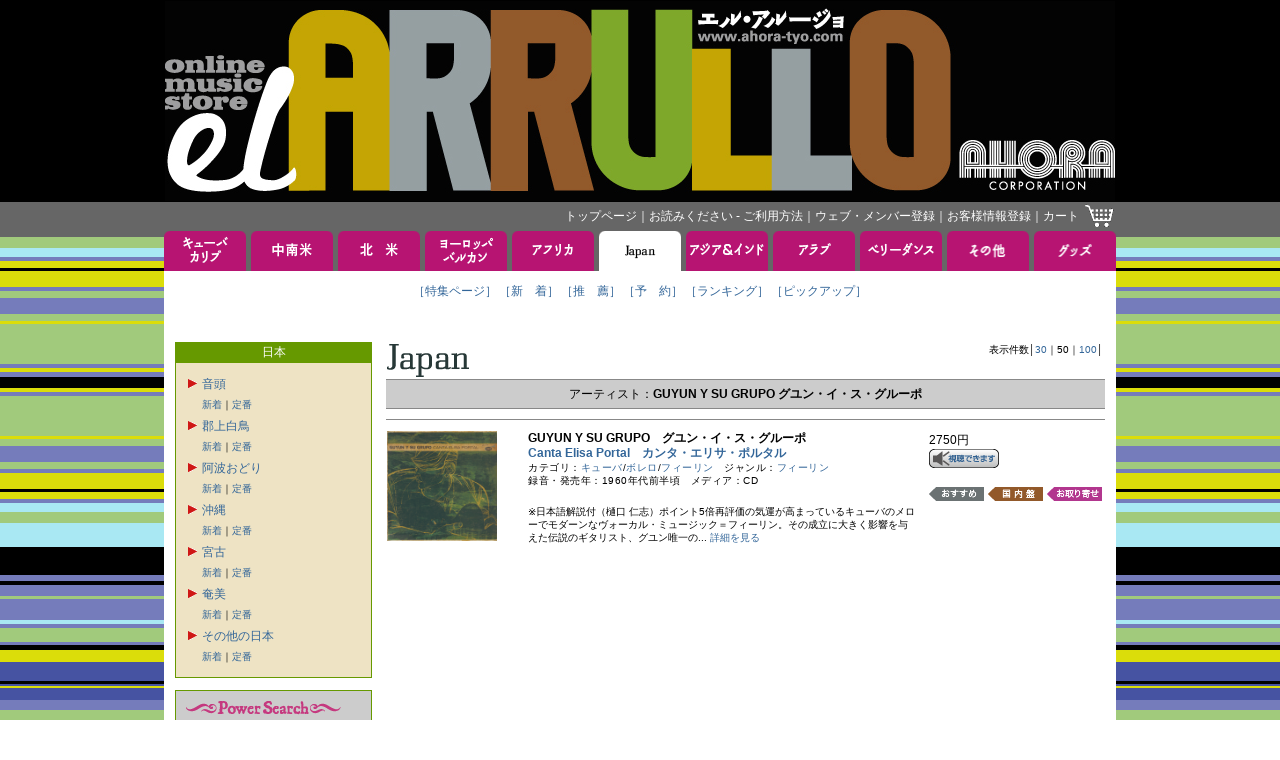

--- FILE ---
content_type: text/html; charset=Shift_JIS
request_url: https://www.ahora-tyo.com/artist/artist.php?row=1&anm=GUYUN+Y+SU+GRUPO&type=JAPAN
body_size: 27904
content:

<!DOCTYPE html PUBLIC "-//W3C//DTD XHTML 1.0 Transitional//EN" "http://www.w3.org/TR/xhtml1/DTD/xhtml1-transitional.dtd">
<html xmlns="http://www.w3.org/1999/xhtml">
<head>
<meta http-equiv="Content-Type" content="text/html; charset=Shift_JIS">
<link href="../images/favicon.ico" type="image/x-icon" rel="shortcut icon">
<link href="../images/favicon.ico" type="image/x-icon" rel="icon">
<link rel="stylesheet" type="text/css" href="../css/base.css">
<meta name="keywords" content="GUYUN Y SU GRUPO,グユン・イ・ス・グルーポ,アーティスト,グループ,アオラ・コーポレーション, EL ARRULLO, エル・アルージョ, CDストア, CDショップ">
<meta name="description" content="EL ARRULLO（エル・アルージョ）は、GUYUN Y SU GRUPO（グユン・イ・ス・グルーポ）のアオラ・コーポレーションの音楽通販サイトです。世界の「耳に心地よい音」をお届けします。">
<title>EL ARRULLO：GUYUN Y SU GRUPO グユン・イ・ス・グルーポ</title>
<meta http-equiv="Content-Script-Type" content="text/javascript">
<script type="text/javascript" src="../js/popupw.js"></script>
<script type="text/javascript" src="../js/fontsize.js"></script>
<script type="text/javascript" src="../js/common.js"></script>
</head>
<body onload="blinkImg()">
<!-- ナビゲーション　-->
<!-- ナビゲーション ここから --> 
<a name="tsumuji"></a>
<table class="table01" width="100%">
<tr>
	<td class="td01" align="center">
		<a href="/"><img src="/images/header.jpg" width="950" height="200" border="0" alt="EL ARRULLO アオラコーポレーション" /></a>
	</td>
</tr>
<tr>
	<td class="td02" align="center">
		<table class="table01" width="950">
		<tr>
			<td class="td04">
				<div class="whitelink">
					<span class="g">
						<a href="/">トップページ</a>｜<a href="/html/tebiki/">お読みください - ご利用方法</a>｜<a href="/member/index.php">ウェブ・メンバー登録</a>｜<a href="https://www.ahora-tyo.com/cart/ah_cust_entry.php?modo_flg=1&amp;iHistryFlg=2" target="_blank">お客様情報登録</a>｜<a href="https://www.ahora-tyo.com/cart/ah_cart.php?list=yes">カート</a></span>
				</div>
			</td>
			<td width="29">
				<a href="https://www.ahora-tyo.com/cart/ah_cart.php?list=yes"><img src="/images/cart.gif" width="29" height="24" border="0" alt="ショッピングカート" /></a>
			</td>
		</tr>
		</table>
	</td>
</tr>
</table>
<!-- ナビゲーション ここまで -->
<table class="table01" width="100%">
	<tr>
		<td align="center">
			<table class="table01">
<tr height="40">
  <td class="td02" width="82">
          <a href="/arrival/?type=CUBA+%26+CARIB&amp;head=1" onMouseOver="chgImg('Cuba &amp; Carib','/images/tabB_cubacarib.gif')" onMouseOut="chgImg('Cuba &amp; Carib','/images/tabA_cubacarib.gif')"><img src="/images/tabA_cubacarib.gif" width="82" height="40" border="0" name="Cuba &amp; Carib" alt="キューバ＆カリブ" /></a>
      </td>
  <td class="td02" width="5"><img src="/images/spacer.gif" width="5" height="5"></td>
  <td class="td02" width="82">
          <a href="/arrival/?type=SOUTH+AMERICA&amp;head=1" onMouseOver="chgImg('South America','/images/tabB_southamerica.gif')" onMouseOut="chgImg('South America','/images/tabA_southamerica.gif')"><img src="/images/tabA_southamerica.gif" width="82" height="40" border="0" name="South America" alt="中南米" /></a>
      </td>
  <td class="td02" width="5"><img src="/images/spacer.gif" width="5" height="5"></td>
  <td class="td02" width="82">
          <a href="/arrival/?type=NORTH+AMERICA&amp;head=1" onMouseOver="chgImg('North America','/images/tabB_northamerica.gif')" onMouseOut="chgImg('North America','/images/tabA_northamerica.gif')"><img src="/images/tabA_northamerica.gif" width="82" height="40" border="0" name="North America" alt="北米" /></a>
      </td>
  <td class="td02" width="5"><img src="/images/spacer.gif" width="5" height="5"></td>
  <td class="td02" width="82">
          <a href="/arrival/?type=EUROPE&amp;head=1" onMouseOver="chgImg('Europe','/images/tabB_europe.gif')" onMouseOut="chgImg('Europe','/images/tabA_europe.gif')"><img src="/images/tabA_europe.gif" width="82" height="40" border="0" name="Europe" alt="ヨーロッパ" /></a>
      </td>
  <td class="td02" width="5"><img src="/images/spacer.gif" width="5" height="5"></td>
  <td class="td02" width="82">
          <a href="/arrival/?type=AFRICA&amp;head=1" onMouseOver="chgImg('Africa','/images/tabB_africa.gif')" onMouseOut="chgImg('Africa','/images/tabA_africa.gif')"><img src="/images/tabA_africa.gif" width="82" height="40" border="0" name="Africa" alt="アフリカ" /></a>
      </td>
  <td class="td02" width="5"><img src="/images/spacer.gif" width="5" height="5"></td>
  <td class="td02" width="82">
          <a href="/arrival/?type=JAPAN&amp;head=1"><img src="/images/tabC_japan.gif" width="82" height="40" border="0" name="Japan" alt="日本" /></a>
      </td>
  <td class="td02" width="5"><img src="/images/spacer.gif" width="5" height="5"></td>
  <td class="td02" width="82">
          <a href="/arrival/?type=ASIA+%26+INDIA&amp;head=1" onMouseOver="chgImg('Asia &amp; India','/images/tabB_asia.gif')" onMouseOut="chgImg('Asia &amp; India','/images/tabA_asia.gif')"><img src="/images/tabA_asia.gif" width="82" height="40" border="0" name="Asia &amp; India" alt="アジア＆インド" /></a>
      </td>
  <td class="td02" width="5"><img src="/images/spacer.gif" width="5" height="5"></td>
  <td class="td02" width="82">
          <a href="/arrival/?type=ARAB&amp;head=1" onMouseOver="chgImg('Arab','/images/tabB_arab.gif')" onMouseOut="chgImg('Arab','/images/tabA_arab.gif')"><img src="/images/tabA_arab.gif" width="82" height="40" border="0" name="Arab" alt="アラブ" /></a>
      </td>
  <td class="td02" width="5"><img src="/images/spacer.gif" width="5" height="5"></td>
  <td class="td02" width="82">
          <a href="/arrival/?type=BELLY+DANCE&amp;head=1" onMouseOver="chgImg('Belly Dance','/images/tabB_belly.gif')" onMouseOut="chgImg('Belly Dance','/images/tabA_belly.gif')"><img src="/images/tabA_belly.gif" width="82" height="40" border="0" name="Belly Dance" alt="ベリーダンス" /></a>
      </td>
  <td class="td02" width="5"><img src="/images/spacer.gif" width="5" height="5"></td>
  <td class="td02" width="82">
          <a href="/arrival/?type=OTHERS&amp;head=1" onMouseOver="chgImg('Others','/images/tabB_others.gif')" onMouseOut="chgImg('Others','/images/tabA_others.gif')"><img src="/images/tabA_others.gif" width="82" height="40" border="0" name="Others" alt="その他" /></a>
      </td>
  <td class="td02" width="5"><img src="/images/spacer.gif" width="5" height="5"></td>
  <td class="td02" width="82">
          <a href="/arrival/?type=GOODS&amp;head=1" onMouseOver="chgImg('Goods','/images/tabB_goods.gif')" onMouseOut="chgImg('Goods','/images/tabA_goods.gif')"><img src="/images/tabA_goods.gif" width="82" height="40" border="0" name="Goods" alt="グッズ" /></a>
      </td>
</tr>
<tr>
  <td class="td03" colspan="21">
    <table class="table01" align="center">
    <tr>
      <td class="td05"><span class="a">
                  <a href="/feature/featurectype.php?type=JAPAN">［特集ページ］</a>              </span></td>
      <td class="td05"><span class="a">
                  <a href="/arrival/index.php?type=JAPAN">［新　着］</a>              </span></td>
      <td class="td05"><span class="a">
                  <a href="/recommend/index.php?type=JAPAN">［推　薦］</a>              </span></td>
      <td class="td05"><span class="a">
                  <a href="/reserve/index.php?type=JAPAN">［予　約］</a>              </span></td>
      <td class="td05"><span class="a">
                  <a href="/ranking/index.php?type=JAPAN">［ランキング］</a>              </span></td>
              <td class="td05"><span class="a">
          <a href="/pickup/index.php?type=JAPAN">［ピックアップ］</a>        </span></td>
          </tr>
    <tr>
      <td class="td05"><span class="a">　</span></td>
      <td class="td05"><span class="a">　</span></td>
      <td class="td05"><span class="a">　</span></td>
      <td class="td05"><span class="a">　</span></td>
      <td class="td05"><span class="a">　</span></td>
              <td class="td05"><span class="a">　</span></td>
          </tr>
    </table>
  </td>
<tr>
</table>			<table class="table01">
			<tr>
				<td class="td03" colspan="21">
				<!-- メインコンテンツここから -->
					<table class="table01" width="932">
					<tr valign="top">
						<td width="181">
							<!-- 左メニューここから -->
							<table class="table01" width="100%">
<tr>
	<td class="td05" bgcolor="#669900">
	<span class="g">日本</span>
	</td>
</tr>
<tr>
	<td class="td06" bgcolor="#eee3c4">
						<table class="table01">
					<tr>
				<td>
										<a href="" onclick="displayGenre('ONDO', '/images/redarrow.gif', '/images/redarrow2.gif'); return false;">
												<img id="ONDO" src="/images/redarrow.gif" width="13" height="13" style="border-style:none;">
											</a>
									</td>
				<td>
				<a href="/category/index.php?type=JAPAN&category=ONDO">音頭</a>
				</td>
			</tr>
			<tr>
				<td></td>
				<td><span class="b" style="line-height:18px;"><a href="/arrival/index.php?type=JAPAN&category=ONDO">新着</a>｜<a href="/recommend/index.php?type=JAPAN&category=ONDO">定番</a><br>
								<div id="category_ONDO" style="line-height:18px; display:none; ">
										<a href="/category/index.php?type=JAPAN&category=ONDO&genre=ONDO" 
						>●河内音頭、江州音頭、など</a><br>
									</div>
								</td>
			</tr>
					<tr>
				<td>
										<a href="" onclick="displayGenre('GUJO SHIROTORI', '/images/redarrow.gif', '/images/redarrow2.gif'); return false;">
												<img id="GUJO SHIROTORI" src="/images/redarrow.gif" width="13" height="13" style="border-style:none;">
											</a>
									</td>
				<td>
				<a href="/category/index.php?type=JAPAN&category=GUJO+SHIROTORI">郡上白鳥</a>
				</td>
			</tr>
			<tr>
				<td></td>
				<td><span class="b" style="line-height:18px;"><a href="/arrival/index.php?type=JAPAN&category=GUJO+SHIROTORI">新着</a>｜<a href="/recommend/index.php?type=JAPAN&category=GUJO+SHIROTORI">定番</a><br>
								<div id="category_GUJO SHIROTORI" style="line-height:18px; display:none; ">
										<a href="/category/index.php?type=JAPAN&category=GUJO SHIROTORI&genre=GUJO+SHIROTORI" 
						>●郡上白鳥</a><br>
									</div>
								</td>
			</tr>
					<tr>
				<td>
										<a href="" onclick="displayGenre('AWAODORI', '/images/redarrow.gif', '/images/redarrow2.gif'); return false;">
												<img id="AWAODORI" src="/images/redarrow.gif" width="13" height="13" style="border-style:none;">
											</a>
									</td>
				<td>
				<a href="/category/index.php?type=JAPAN&category=AWAODORI">阿波おどり</a>
				</td>
			</tr>
			<tr>
				<td></td>
				<td><span class="b" style="line-height:18px;"><a href="/arrival/index.php?type=JAPAN&category=AWAODORI">新着</a>｜<a href="/recommend/index.php?type=JAPAN&category=AWAODORI">定番</a><br>
								<div id="category_AWAODORI" style="line-height:18px; display:none; ">
										<a href="/category/index.php?type=JAPAN&category=AWAODORI&genre=AWAODORI" 
						>●阿波おどり</a><br>
									</div>
								</td>
			</tr>
					<tr>
				<td>
										<a href="" onclick="displayGenre('OKINAWA', '/images/redarrow.gif', '/images/redarrow2.gif'); return false;">
												<img id="OKINAWA" src="/images/redarrow.gif" width="13" height="13" style="border-style:none;">
											</a>
									</td>
				<td>
				<a href="/category/index.php?type=JAPAN&category=OKINAWA">沖縄</a>
				</td>
			</tr>
			<tr>
				<td></td>
				<td><span class="b" style="line-height:18px;"><a href="/arrival/index.php?type=JAPAN&category=OKINAWA">新着</a>｜<a href="/recommend/index.php?type=JAPAN&category=OKINAWA">定番</a><br>
								<div id="category_OKINAWA" style="line-height:18px; display:none; ">
										<a href="/category/index.php?type=JAPAN&category=OKINAWA&genre=OKINAWA" 
						>●沖縄</a><br>
									</div>
								</td>
			</tr>
					<tr>
				<td>
										<a href="" onclick="displayGenre('MIYAKO', '/images/redarrow.gif', '/images/redarrow2.gif'); return false;">
												<img id="MIYAKO" src="/images/redarrow.gif" width="13" height="13" style="border-style:none;">
											</a>
									</td>
				<td>
				<a href="/category/index.php?type=JAPAN&category=MIYAKO">宮古</a>
				</td>
			</tr>
			<tr>
				<td></td>
				<td><span class="b" style="line-height:18px;"><a href="/arrival/index.php?type=JAPAN&category=MIYAKO">新着</a>｜<a href="/recommend/index.php?type=JAPAN&category=MIYAKO">定番</a><br>
								<div id="category_MIYAKO" style="line-height:18px; display:none; ">
										<a href="/category/index.php?type=JAPAN&category=MIYAKO&genre=MIYAKO" 
						>●宮古</a><br>
									</div>
								</td>
			</tr>
					<tr>
				<td>
										<a href="" onclick="displayGenre('AMAMI', '/images/redarrow.gif', '/images/redarrow2.gif'); return false;">
												<img id="AMAMI" src="/images/redarrow.gif" width="13" height="13" style="border-style:none;">
											</a>
									</td>
				<td>
				<a href="/category/index.php?type=JAPAN&category=AMAMI">奄美</a>
				</td>
			</tr>
			<tr>
				<td></td>
				<td><span class="b" style="line-height:18px;"><a href="/arrival/index.php?type=JAPAN&category=AMAMI">新着</a>｜<a href="/recommend/index.php?type=JAPAN&category=AMAMI">定番</a><br>
								<div id="category_AMAMI" style="line-height:18px; display:none; ">
										<a href="/category/index.php?type=JAPAN&category=AMAMI&genre=AMAMI" 
						>●奄美諸島</a><br>
									</div>
								</td>
			</tr>
					<tr>
				<td>
										<a href="" onclick="displayGenre('OTHERS_JAPAN', '/images/redarrow.gif', '/images/redarrow2.gif'); return false;">
												<img id="OTHERS_JAPAN" src="/images/redarrow.gif" width="13" height="13" style="border-style:none;">
											</a>
									</td>
				<td>
				<a href="/category/index.php?type=JAPAN&category=OTHERS_JAPAN">その他の日本</a>
				</td>
			</tr>
			<tr>
				<td></td>
				<td><span class="b" style="line-height:18px;"><a href="/arrival/index.php?type=JAPAN&category=OTHERS_JAPAN">新着</a>｜<a href="/recommend/index.php?type=JAPAN&category=OTHERS_JAPAN">定番</a><br>
								<div id="category_OTHERS_JAPAN" style="line-height:18px; display:none; ">
										<a href="/category/index.php?type=JAPAN&category=OTHERS_JAPAN&genre=OTHERS_JAPAN" 
						>●その他（日本）</a><br>
									</div>
								</td>
			</tr>
				</table>
					</td>
</tr>
<tr>
	<td>
		<img src="/images/spacer.gif" width="5" height="10">
	</td>
</tr>
</table>
							<table class="table01" width="100%">
<tr>
	<td class="td06" bgcolor="#CCCCCC">
		<img src="/images/ttl_powersearch.gif" width="155" height="20" alt="Power Search"><br>
		<form name="powersearch" action="/search/index.php" method="POST">
			<span>カテゴリ選択：</span><br>
			<select name="category">
 	 	 	 	  	 	 	 	 	                       	 	 	 	 	 	 <option value="All">All</option>
 	 	 	 	 	  	 	 	 	  	 	 	 	 	                       	 	 	 	 	 	 <option value="SECOND HAND ANALOG">SECOND HAND ANALOG</option>
 	 	 	 	 	  	 	 	 	  	 	 	 	 	                       	 	 	 	 	 	 <option value="SECOND HAND CD">SECOND HAND CD</option>
 	 	 	 	 	  	 	 	 	  	 	 	 	 	                       	 	 	 	 	 	 <option value="SECOND HAND DVD">SECOND HAND DVD</option>
 	 	 	 	 	  	 	 	 	  	 	 	 	 	                       	 	 	 	 	 	 <option value="300SALE">300SALE</option>
 	 	 	 	 	  	 	 	 	  	 	 	 	 	                       	 	 	 	 	 	 <option value="600SALE">600SALE</option>
 	 	 	 	 	  	 	 	 	  	 	 	 	 	                       	 	 	 	 	 	 <option value="980SALE">980SALE</option>
 	 	 	 	 	  	 	 	 	  	 	 	 	 	                       	 	 	 	 	 	 <option value="1500SALE">1500SALE</option>
 	 	 	 	 	  	 	 	 	  	 	 	 	 	                       	 	 	 	 	 	 <option value="CUBA">CUBA</option>
 	 	 	 	 	  	 	 	 	  	 	 	 	 	                       	 	 	 	 	 	 <option value="SALSA">SALSA</option>
 	 	 	 	 	  	 	 	 	  	 	 	 	 	                       	 	 	 	 	 	 <option value="LATIN JAZZ">LATIN JAZZ</option>
 	 	 	 	 	  	 	 	 	  	 	 	 	 	                       	 	 	 	 	 	 <option value="BOLERO">BOLERO</option>
 	 	 	 	 	  	 	 	 	  	 	 	 	 	                       	 	 	 	 	 	 <option value="CARIBBEAN">CARIBBEAN</option>
 	 	 	 	 	  	 	 	 	  	 	 	 	 	                       	 	 	 	 	 	 <option value="MEXICO">MEXICO</option>
 	 	 	 	 	  	 	 	 	  	 	 	 	 	                       	 	 	 	 	 	 <option value="COSTA RICA">COSTA RICA</option>
 	 	 	 	 	  	 	 	 	  	 	 	 	 	                       	 	 	 	 	 	 <option value="PERU">PERU</option>
 	 	 	 	 	  	 	 	 	  	 	 	 	 	                       	 	 	 	 	 	 <option value="COLOMBIA">COLOMBIA</option>
 	 	 	 	 	  	 	 	 	  	 	 	 	 	                       	 	 	 	 	 	 <option value="LATIN ROCK">LATIN ROCK</option>
 	 	 	 	 	  	 	 	 	  	 	 	 	 	                       	 	 	 	 	 	 <option value="LATIN POP">LATIN POP</option>
 	 	 	 	 	  	 	 	 	  	 	 	 	 	                       	 	 	 	 	 	 <option value="LATIN">LATIN</option>
 	 	 	 	 	  	 	 	 	  	 	 	 	 	                       	 	 	 	 	 	 <option value="BRASIL">BRASIL</option>
 	 	 	 	 	  	 	 	 	  	 	 	 	 	                       	 	 	 	 	 	 <option value="ARGENTINA">ARGENTINA</option>
 	 	 	 	 	  	 	 	 	  	 	 	 	 	                       	 	 	 	 	 	 <option value="URUGUAY">URUGUAY</option>
 	 	 	 	 	  	 	 	 	  	 	 	 	 	                       	 	 	 	 	 	 <option value="TANGO">TANGO</option>
 	 	 	 	 	  	 	 	 	  	 	 	 	 	                       	 	 	 	 	 	 <option value="FOLKLORE">FOLKLORE</option>
 	 	 	 	 	  	 	 	 	  	 	 	 	 	                       	 	 	 	 	 	 <option value="SPAIN">SPAIN</option>
 	 	 	 	 	  	 	 	 	  	 	 	 	 	                       	 	 	 	 	 	 <option value="ITALY">ITALY</option>
 	 	 	 	 	  	 	 	 	  	 	 	 	 	                       	 	 	 	 	 	 <option value="PORTUGAL">PORTUGAL</option>
 	 	 	 	 	  	 	 	 	  	 	 	 	 	                       	 	 	 	 	 	 <option value="FRANCE">FRANCE</option>
 	 	 	 	 	  	 	 	 	  	 	 	 	 	                       	 	 	 	 	 	 <option value="HUNGARY">HUNGARY</option>
 	 	 	 	 	  	 	 	 	  	 	 	 	 	                       	 	 	 	 	 	 <option value="GREECE">GREECE</option>
 	 	 	 	 	  	 	 	 	  	 	 	 	 	                       	 	 	 	 	 	 <option value="CELT">CELT</option>
 	 	 	 	 	  	 	 	 	  	 	 	 	 	                       	 	 	 	 	 	 <option value="BALKAN">BALKAN</option>
 	 	 	 	 	  	 	 	 	  	 	 	 	 	                       	 	 	 	 	 	 <option value="GYPSY">GYPSY</option>
 	 	 	 	 	  	 	 	 	  	 	 	 	 	                       	 	 	 	 	 	 <option value="JEWISH">JEWISH</option>
 	 	 	 	 	  	 	 	 	  	 	 	 	 	                       	 	 	 	 	 	 <option value="SOUTH EUROPE">SOUTH EUROPE</option>
 	 	 	 	 	  	 	 	 	  	 	 	 	 	                       	 	 	 	 	 	 <option value="NORTH EUROPE">NORTH EUROPE</option>
 	 	 	 	 	  	 	 	 	  	 	 	 	 	                       	 	 	 	 	 	 <option value="CENTRAL EUROPE">CENTRAL EUROPE</option>
 	 	 	 	 	  	 	 	 	  	 	 	 	 	                       	 	 	 	 	 	 <option value="EAST EUROPE">EAST EUROPE</option>
 	 	 	 	 	  	 	 	 	  	 	 	 	 	                       	 	 	 	 	 	 <option value="BELLY DANCE">BELLY DANCE</option>
 	 	 	 	 	  	 	 	 	  	 	 	 	 	                       	 	 	 	 	 	 <option value="ARAB-MIDDLE EAST">ARAB-MIDDLE EAST</option>
 	 	 	 	 	  	 	 	 	  	 	 	 	 	                       	 	 	 	 	 	 <option value="MAGHREB">MAGHREB</option>
 	 	 	 	 	  	 	 	 	  	 	 	 	 	                       	 	 	 	 	 	 <option value="IRAN-PERSIA">IRAN-PERSIA</option>
 	 	 	 	 	  	 	 	 	  	 	 	 	 	                       	 	 	 	 	 	 <option value="WESTERN AFRICA">WESTERN AFRICA</option>
 	 	 	 	 	  	 	 	 	  	 	 	 	 	                       	 	 	 	 	 	 <option value="CENTRAL AFRICA">CENTRAL AFRICA</option>
 	 	 	 	 	  	 	 	 	  	 	 	 	 	                       	 	 	 	 	 	 <option value="EASTERN AFRICA">EASTERN AFRICA</option>
 	 	 	 	 	  	 	 	 	  	 	 	 	 	                       	 	 	 	 	 	 <option value="SOUTHERN AFRICA">SOUTHERN AFRICA</option>
 	 	 	 	 	  	 	 	 	  	 	 	 	 	                       	 	 	 	 	 	 <option value="INDIAN OCEAN">INDIAN OCEAN</option>
 	 	 	 	 	  	 	 	 	  	 	 	 	 	                       	 	 	 	 	 	 <option value="INDIA">INDIA</option>
 	 	 	 	 	  	 	 	 	  	 	 	 	 	                       	 	 	 	 	 	 <option value="JAPAN">JAPAN</option>
 	 	 	 	 	  	 	 	 	  	 	 	 	 	                       	 	 	 	 	 	 <option value="ASIA">ASIA</option>
 	 	 	 	 	  	 	 	 	  	 	 	 	 	                       	 	 	 	 	 	 <option value="HAWAII">HAWAII</option>
 	 	 	 	 	  	 	 	 	  	 	 	 	 	                       	 	 	 	 	 	 <option value="JAZZ">JAZZ</option>
 	 	 	 	 	  	 	 	 	  	 	 	 	 	                       	 	 	 	 	 	 <option value="CLASSIC">CLASSIC</option>
 	 	 	 	 	  	 	 	 	  	 	 	 	 	                       	 	 	 	 	 	 <option value="DVD">DVD</option>
 	 	 	 	 	  	 	 	 	  	 	 	 	 	                       	 	 	 	 	 	 <option value="BOOK">BOOK</option>
 	 	 	 	 	  	 	 	 	  	 	 	 	 	                       	 	 	 	 	 	 <option value="TICKET">TICKET</option>
 	 	 	 	 	  	 	 	 	  	 	 	 	 	                       	 	 	 	 	 	 <option value="OTHERS">OTHERS</option>
 	 	 	 	 	  	 	 	 	  	 	 	 	 	                       	 	 	 	 	 	 <option value="TINGATINGA">TINGATINGA</option>
 	 	 	 	 	  	 	 	 	  	 	 	 </select><br>
			<img src="/images/spacer.gif" width="5" height="5"><br>
			<input type="hidden" name="artist" value="">
			<input type="hidden" name="title" value="">
			<input type="hidden" name="linenum" value="50">
			<input type="hidden" name="row" value="1">
			<span>キーワード：</span><br>
			<input type="hidden" name="mozi" value="文字化け対策">
			<table class="table01">
			<tr>
				<td><input type="Text" name="keyword" style="width:130px;" maxlength="50" value=""></td>
				<td><a href="JavaScript:document.powersearch.submit()"><img src="/images/btn_loupe.gif" width="20" height="20" alt="Search" border="0"></a></td>
			</tr>
			</table>
		</form>
	</td>
</tr>
</table>
<table class="table01" width="100%">
<tr>
	<td>
		<img src="/images/spacer.gif" width="5" height="10">
	</td>
</tr>
<tr>
	<td class="td06" bgcolor="#CCCCCC">
		<table class="table01">
		<tr>
			<td><a href="/artist/index.php" >アーティストで探す</a></td>
			<td><a href="/artist/index.php" ><img src="/images/btn_arrow.gif" width="20" height="20" border="0" alt="アーティストで探す"></a></td>
		</tr>
		</table>
	</td>
</tr>
<tr>
	<td>
	<img src="/images/spacer.gif" width="5" height="10">
	</td>
</tr>
<tr>
	<td class="td06" bgcolor="#CCCCCC">
		<table class="table01">
		<tr>
			<td><a href="/label/index.php" >レーベルで探す</a></td>
			<td><a href="/label/index.php" ><img src="/images/btn_arrow.gif" width="20" height="20" border="0" alt="レーベルで探す"></a></td>
		</tr>
		</table>
	</td>
</tr>
</table>							<!-- 左メニューここまで -->
						</td>
						<td width="10">
							<img src="../images/spacer.gif" width="10" height="5">
						</td>
						<td width="741">
							<!-- コンテンツ中央段ここから -->
							<table class="table01" width="100%">
<tr class="tr01">
<td align="left">
<h1><img src="/images/ttl_japan.gif" width="82" height="35" alt="日本"></h1>
</td>
<td align="right">
<table width="115" border="0" cellspacing="0" cellpadding="0"><tr>
<td><span class="b">表示件数│</span></td>
<td><span class="b">
<a href="artist.php?row=1&line=30&anm=GUYUN+Y+SU+GRUPO&type=JAPAN">30</a></span></td>
<td><span class="b">｜</span></td>
<td><span class="b">
50</span></td>
<td><span class="b">｜</span></td>
<td><span class="b">
<a href="artist.php?row=1&line=100&anm=GUYUN+Y+SU+GRUPO&type=JAPAN">100</a></td><td><span class="b">│</span></td>
</tr></table>
</td>
</tr>
</table>
							<table class="table01" width="100%">
							<tr>
								<td class="td13">
									<h1><span class="a">アーティスト：</span><span class="d">GUYUN Y SU GRUPO  グユン・イ・ス・グルーポ</span></h1>
								</td>
							</tr>
 							</table>
 							<img src="../images/line_gray.gif" height="21" width="100%">
 														<!-- 商品一覧 -->
							<table class="table01" width="100%">
	<tr class="tr01">
					<td width="129">
				<a href="../detail/item.php?iid=11150&amp;type=JAPAN">
					<div class="thumb_box_s"><img src="/photos/CRACD-244.jpg" class="thumb_s" width="110" alt="Canta Elisa Portal" border="0"></div>
				</a>
			</td>
				<td width="10"><img src="../images/spacer.gif" width="10" height="5"></td>
					<td width="409">
					<span class="d">
				GUYUN Y SU GRUPO　グユン・イ・ス・グルーポ<br>			</span>
			<span class="d">
				<a href="../detail/item.php?iid=11150&type=JAPAN">
					Canta Elisa Portal　カンタ・エリサ・ポルタル				</a><br>
			</span>
							<span class="c">カテゴリ：<a href="/category/index.php?type=CUBA+%26+CARIB&amp;category=CUBA">キューバ</a>/<a href="/category/index.php?type=CUBA+%26+CARIB&amp;category=BOLERO">ボレロ</a>/<a href="/category/index.php?category=FEELIN">フィーリン</a>　ジャンル：<a href="/category/index.php?category=FEELIN">フィーリン</a><br></span>
										<span class="c">録音・発売年：1960年代前半頃　メディア：CD<br></span>
						<br>
			<span class="b">
				※日本語解説付（樋口 仁志）ポイント5倍再評価の気運が高まっているキューバのメローでモダーンなヴォーカル・ミュージック＝フィーリン。その成立に大きく影響を与えた伝説のギタリスト、グユン唯一の...				<a href="../detail/item.php?iid=11150&type=JAPAN">詳細を見る</a>
			</span>
		</td>
		<td width="10"><img src="../images/spacer.gif" width="10" height="5"></td>
		<td width="181">
			<span class="a">2750円<br></span>
			
		<a href="/detail/item.php?iid=11150&autoplay=1"><img src="/images/btn_listen.gif" height="19" width="70" border="0"></a><br>
			<br>
										<img src="../images/tag_osusume.gif" alt="おすすめ" border="0" vspace="1">
													<img src="../images/tag_kokunai.gif" alt="国内盤" border="0" vspace="1">
			            
            							<img src="../images/tag_toriyose.gif" alt="お取り寄せ" border="0" vspace="1">
			            			<br>
            
		</td>
	</tr>
	</table>
	<!-- 下線 ここから　-->
		<!-- 下線 ここまで　-->
							<!-- 改ページ -->
																					<!-- コンテンツ中央段ここまで -->
						</td>
					</tr>
					</table>
				<!-- メインコンテンツここまで -->
				</td>
			</tr>
			</table>
		</td>
	</tr>
</table>
<table class="table01" width="100%">
<tr>
	<td class="td01" align="center">
		<table class="table01">
		<tr>
			<td width="838"><img src="/images/footer-credit.gif" width="400" height="50" alt="All rights reserved"></td>
			<td width="5"><img src="/images/spacer.gif" width="5" height="5"></td>
			<td width="30"><a href="#tsumuji" title="このページのトップ"><img src="/images/footer-button_top.gif" width="30" height="30" border="0" alt="このページのトップ"></a></td>
			<td width="5"><img src="/images/spacer.gif" width="5" height="5"></td>
			<td width="30"><a href="javascript:history.back()" title="前ページに戻る"><img src="/images/footer-button_back.gif" width="30" height="30" border="0" alt="前ページに戻る"></a></td>
			<td width="5"><img src="/images/spacer.gif" width="5" height="5"></td>
			<td width="30"><a href="http://www.ahora-tyo.com/" title="トップページ"><img src="/images/footer-button_home.gif" width="30" height="30" border="0" alt="トップページ"></a></td>
		</tr>
		</table>
	</td>
</tr>
</table>
<script>
  (function(i,s,o,g,r,a,m){i['GoogleAnalyticsObject']=r;i[r]=i[r]||function(){
  (i[r].q=i[r].q||[]).push(arguments)},i[r].l=1*new Date();a=s.createElement(o),
  m=s.getElementsByTagName(o)[0];a.async=1;a.src=g;m.parentNode.insertBefore(a,m)
  })(window,document,'script','//www.google-analytics.com/analytics.js','ga');

  ga('create', 'UA-42340826-20', 'ahora-tyo.com');
  ga('send', 'pageview');

</script>
<script type="text/javascript">
    <!--
    document.write("<img src='/acc/acclog.cgi?");
    document.write("referrer="+document.referrer+"&");
    document.write("width="+screen.width+"&");
    document.write("height="+screen.height+"&");
    document.write("color="+screen.colorDepth+"'>");
    // -->
</script>
 
</body>
</html>
